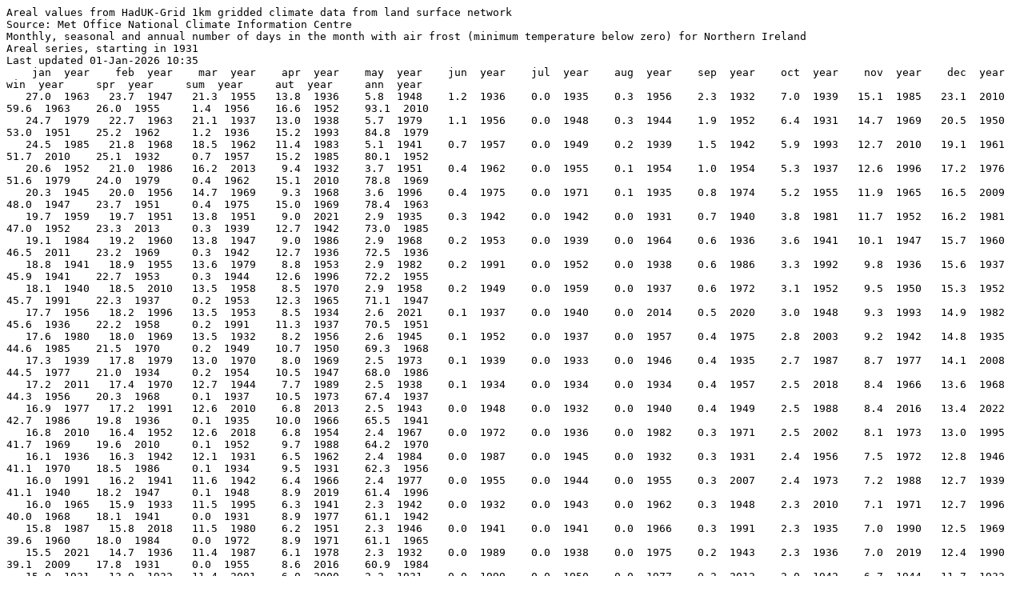

--- FILE ---
content_type: text/plain
request_url: https://www.metoffice.gov.uk/pub/data/weather/uk/climate/datasets/AirFrost/ranked/Northern_Ireland.txt
body_size: 5384
content:
Areal values from HadUK-Grid 1km gridded climate data from land surface network
Source: Met Office National Climate Information Centre
Monthly, seasonal and annual number of days in the month with air frost (minimum temperature below zero) for Northern Ireland
Areal series, starting in 1931
Last updated 01-Jan-2026 10:35
    jan  year    feb  year    mar  year    apr  year    may  year    jun  year    jul  year    aug  year    sep  year    oct  year    nov  year    dec  year     win  year     spr  year     sum  year     aut  year     ann  year
   27.0  1963   23.7  1947   21.3  1955   13.8  1936    5.8  1948    1.2  1936    0.0  1935    0.3  1956    2.3  1932    7.0  1939   15.1  1985   23.1  2010    59.6  1963    26.0  1955     1.4  1956    16.6  1952    93.1  2010
   24.7  1979   22.7  1963   21.1  1937   13.0  1938    5.7  1979    1.1  1956    0.0  1948    0.3  1944    1.9  1952    6.4  1931   14.7  1969   20.5  1950    53.0  1951    25.2  1962     1.2  1936    15.2  1993    84.8  1979
   24.5  1985   21.8  1968   18.5  1962   11.4  1983    5.1  1941    0.7  1957    0.0  1949    0.2  1939    1.5  1942    5.9  1993   12.7  2010   19.1  1961    51.7  2010    25.1  1932     0.7  1957    15.2  1985    80.1  1952
   20.6  1952   21.0  1986   16.2  2013    9.4  1932    3.7  1951    0.4  1962    0.0  1955    0.1  1954    1.0  1954    5.3  1937   12.6  1996   17.2  1976    51.6  1979    24.0  1979     0.4  1962    15.1  2010    78.8  1969
   20.3  1945   20.0  1956   14.7  1969    9.3  1968    3.6  1996    0.4  1975    0.0  1971    0.1  1935    0.8  1974    5.2  1955   11.9  1965   16.5  2009    48.0  1947    23.7  1951     0.4  1975    15.0  1969    78.4  1963
   19.7  1959   19.7  1951   13.8  1951    9.0  2021    2.9  1935    0.3  1942    0.0  1942    0.0  1931    0.7  1940    3.8  1981   11.7  1952   16.2  1981    47.0  1952    23.3  2013     0.3  1939    12.7  1942    73.0  1985
   19.1  1984   19.2  1960   13.8  1947    9.0  1986    2.9  1968    0.2  1953    0.0  1939    0.0  1964    0.6  1936    3.6  1941   10.1  1947   15.7  1960    46.5  2011    23.2  1969     0.3  1942    12.7  1936    72.5  1936
   18.8  1941   18.9  1955   13.6  1979    8.8  1953    2.9  1982    0.2  1991    0.0  1952    0.0  1938    0.6  1986    3.3  1992    9.8  1936   15.6  1937    45.9  1941    22.7  1953     0.3  1944    12.6  1996    72.2  1955
   18.1  1940   18.5  2010   13.5  1958    8.5  1970    2.9  1958    0.2  1949    0.0  1959    0.0  1937    0.6  1972    3.1  1952    9.5  1950   15.3  1952    45.7  1991    22.3  1937     0.2  1953    12.3  1965    71.1  1947
   17.7  1956   18.2  1996   13.5  1953    8.5  1934    2.6  2021    0.1  1937    0.0  1940    0.0  2014    0.5  2020    3.0  1948    9.3  1993   14.9  1982    45.6  1936    22.2  1958     0.2  1991    11.3  1937    70.5  1951
   17.6  1980   18.0  1969   13.5  1932    8.2  1956    2.6  1945    0.1  1952    0.0  1937    0.0  1957    0.4  1975    2.8  2003    9.2  1942   14.8  1935    44.6  1985    21.5  1970     0.2  1949    10.7  1950    69.3  1968
   17.3  1939   17.8  1979   13.0  1970    8.0  1969    2.5  1973    0.1  1939    0.0  1933    0.0  1946    0.4  1935    2.7  1987    8.7  1977   14.1  2008    44.5  1977    21.0  1934     0.2  1954    10.5  1947    68.0  1986
   17.2  2011   17.4  1970   12.7  1944    7.7  1989    2.5  1938    0.1  1934    0.0  1934    0.0  1934    0.4  1957    2.5  2018    8.4  1966   13.6  1968    44.3  1956    20.3  1968     0.1  1937    10.5  1973    67.4  1937
   16.9  1977   17.2  1991   12.6  2010    6.8  2013    2.5  1943    0.0  1948    0.0  1932    0.0  1940    0.4  1949    2.5  1988    8.4  2016   13.4  2022    42.7  1986    19.8  1936     0.1  1935    10.0  1966    65.5  1941
   16.8  2010   16.4  1952   12.6  2018    6.8  1954    2.4  1967    0.0  1972    0.0  1936    0.0  1982    0.3  1971    2.5  2002    8.1  1973   13.0  1995    41.7  1969    19.6  2010     0.1  1952     9.7  1988    64.2  1970
   16.1  1936   16.3  1942   12.1  1931    6.5  1962    2.4  1984    0.0  1987    0.0  1945    0.0  1932    0.3  1931    2.4  1956    7.5  1972   12.8  1946    41.1  1970    18.5  1986     0.1  1934     9.5  1931    62.3  1956
   16.0  1991   16.2  1941   11.6  1942    6.4  1966    2.4  1977    0.0  1955    0.0  1944    0.0  1955    0.3  2007    2.4  1973    7.2  1988   12.7  1939    41.1  1940    18.2  1947     0.1  1948     8.9  2019    61.4  1996
   16.0  1965   15.9  1933   11.5  1995    6.3  1941    2.3  1942    0.0  1932    0.0  1943    0.0  1962    0.3  1948    2.3  2010    7.1  1971   12.7  1996    40.0  1968    18.1  1941     0.0  1931     8.9  1977    61.1  1942
   15.8  1987   15.8  2018   11.5  1980    6.2  1951    2.3  1946    0.0  1941    0.0  1941    0.0  1966    0.3  1991    2.3  1935    7.0  1990   12.5  1969    39.6  1960    18.0  1984     0.0  1972     8.9  1971    61.1  1965
   15.5  2021   14.7  1936   11.4  1987    6.1  1978    2.3  1932    0.0  1989    0.0  1938    0.0  1975    0.2  1943    2.3  1936    7.0  2019   12.4  1990    39.1  2009    17.8  1931     0.0  1955     8.6  2016    60.9  1984
   15.0  1931   13.9  1932   11.4  2001    6.0  2000    2.2  1931    0.0  1999    0.0  1950    0.0  1977    0.2  2012    2.0  1942    6.7  1944   11.7  1933    39.0  1965    17.1  1973     0.0  1964     8.3  1972    59.4  1962
   14.9  1986   13.8  1987   11.4  1934    6.0  2016    1.9  1955    0.0  2015    0.0  1946    0.0  1933    0.1  1969    1.9  1983    6.6  2005   11.5  1979    38.7  1987    17.1  1938     0.0  1987     8.2  1984    59.1  1931
   14.8  1960   13.7  2001   11.2  1985    5.9  1998    1.8  2020    0.0  1998    0.0  1947    0.0  2020    0.1  1977    1.9  1984    6.5  2024   11.5  1964    38.3  1953    17.1  1975     0.0  1932     8.2  2012    59.0  1950
   14.6  1948   13.5  1983   10.7  1984    5.8  1958    1.8  1959    0.0  2012    0.0  1953    0.0  1945    0.1  1941    1.9  2019    6.5  1979   11.4  1963    37.9  2001    16.9  1995     0.0  1941     8.2  1932    58.6  1940
   14.0  2009   13.2  1978   10.5  1975    5.5  2010    1.8  1995    0.0  1950    0.0  1951    0.0  1943    0.1  1984    1.7  1932    6.4  2012   11.3  1938    37.9  1962    16.4  2018     0.0  1989     7.9  1954    57.7  1932
   13.9  2001   13.2  1931   10.3  2006    5.3  1946    1.7  1939    0.0  1954    0.0  1956    0.0  1942    0.1  1979    1.6  1966    6.3  1984   11.3  2001    37.8  1982    15.9  1944     0.0  1999     7.8  1948    57.5  1960
   13.7  1933   13.0  1944    9.5  1972    5.3  1973    1.7  1965    0.0  1940    0.0  1954    0.0  1941    0.1  1963    1.6  2012    6.3  1976   11.0  1992    37.5  1980    15.9  1983     0.0  1938     7.7  1934    57.4  1933
   13.6  1978   13.0  1985    9.5  1986    5.3  1977    1.6  1993    0.0  2011    0.0  1957    0.0  1936    0.1  2010    1.5  1934    6.1  1934   10.9  1940    36.0  1996    15.2  1946     0.0  2015     7.6  1944    55.7  1939
   13.2  1955   12.5  2004    9.4  2011    5.3  1975    1.5  1956    0.0  1969    0.0  1958    0.0  1947    0.1  2018    1.5  1954    6.1  1974   10.7  1989    35.7  2018    14.9  1942     0.0  1998     7.5  1933    55.2  1980
   13.0  1982   12.2  1953    9.3  1973    5.0  1999    1.5  2010    0.0  2001    0.0  1960    0.0  1948    0.0  1982    1.4  1949    6.0  1933   10.4  2017    35.1  1955    14.5  1989     0.0  2012     7.4  1955    54.9  1987
   12.9  1966   12.1  1954    9.2  2015    4.9  2012    1.4  1949    0.0  1984    0.0  1931    0.0  1949    0.0  2024    1.4  2008    6.0  1937   10.3  2000    34.8  1959    14.5  2021     0.0  1950     7.4  1983    53.8  2001
   12.8  1951   12.1  1950    9.2  1940    4.9  1984    1.4  1981    0.0  2019    0.0  1961    0.0  1961    0.0  1939    1.4  1933    6.0  1970   10.0  1951    34.8  1933    14.4  1954     0.0  2014     7.3  1941    53.7  1982
   12.8  1995   11.7  2016    8.7  1974    4.9  1939    1.4  2012    0.0  1977    0.0  1962    0.0  1960    0.0  1987    1.4  1971    5.9  1959    9.8  1962    33.9  1983    14.3  2001     0.0  1940     7.1  1935    53.3  1978
   12.7  2025   11.6  1965    8.7  1965    4.8  1950    1.3  2019    0.0  1985    0.0  1964    0.0  1959    0.0  2013    1.4  1940    5.8  1980    9.6  1972    33.2  1939    13.9  2006     0.0  2011     7.1  1939    52.7  1973
   12.6  1997   11.0  2009    8.7  1963    4.7  1979    1.3  1975    0.0  1997    0.0  1963    0.0  1958    0.0  1965    1.2  1964    5.7  1963    9.4  2012    32.5  1942    13.8  2015     0.0  1969     7.0  1990    52.1  1946
   12.6  2015   10.8  1994    8.2  1971    4.6  2022    1.2  1957    0.0  2020    0.0  1966    0.0  1950    0.0  1988    1.2  2004    5.7  1967    9.3  1965    32.5  1945    13.8  1939     0.0  2001     7.0  1974    52.0  1953
   11.9  1954   10.8  1981    8.1  1976    4.5  1933    1.1  1944    0.0  1982    0.0  1967    0.0  1951    0.0  1938    1.2  1951    5.4  1964    9.3  1967    31.4  1984    13.6  1980     0.0  1984     6.9  1940    51.6  1958
   11.8  1962   10.7  2003    8.0  1968    4.4  1945    1.1  1934    0.0  1961    0.0  1968    0.0  1952    0.0  1983    1.2  1950    5.4  1954    9.1  1980    30.8  1948    13.6  1987     0.0  1977     6.8  1979    51.5  2013
   11.6  1947   10.5  1973    7.7  1964    4.4  1996    1.1  1997    0.0  1974    0.0  1965    0.0  1953    0.0  1990    1.1  1943    5.4  1983    9.1  1986    30.6  1997    13.5  1956     0.0  2019     6.8  1976    50.7  2009
   11.6  1972   10.5  2006    7.7  2023    4.3  1947    1.1  1950    0.0  2021    0.0  1969    0.0  1969    0.0  1951    1.0  1944    5.1  1982    9.1  1978    30.5  1938    13.4  1985     0.0  1982     6.8  2024    50.6  1976
   11.5  1961   10.5  2013    7.6  2020    4.0  2008    1.0  1954    0.0  1986    0.0  1970    0.0  1968    0.0  2003    0.9  1946    5.1  1991    9.1  1993    30.3  1961    13.1  1996     0.0  1985     6.7  1964    50.1  1981
   11.3  1942   10.4  1977    7.5  1952    4.0  2002    1.0  2015    0.0  2009    0.0  1972    0.0  1970    0.0  2017    0.9  1975    5.1  1961    8.9  2003    30.0  2015    13.0  1978     0.0  1946     6.6  2005    49.9  1995
   11.2  1970   10.4  1937    7.5  1946    3.9  1971    0.8  1952    0.0  2008    0.0  1973    0.0  1971    0.0  1993    0.7  1953    4.9  1957    8.8  1999    29.6  1978    12.8  1974     0.0  1997     6.4  1980    49.5  1954
   10.9  2024   10.3  1940    7.4  1949    3.8  1974    0.7  1936    0.0  1933    0.0  1974    0.0  1973    0.0  2005    0.6  1997    4.8  1946    8.6  1944    29.5  1994    12.5  1940     0.0  1971     6.4  1992    49.1  1935
   10.9  2003    9.9  1958    7.3  2022    3.8  1981    0.6  1991    0.0  1967    0.0  1975    0.0  1972    0.0  2025    0.6  1980    4.8  1962    8.1  1970    29.2  2021    12.5  1971     0.0  2020     6.4  1981    48.9  1977
   10.9  1958    9.8  1964    7.2  1939    3.8  2018    0.5  2005    0.0  1973    0.0  1976    0.0  1965    0.0  1992    0.5  1976    4.7  1940    8.1  1973    29.1  2013    11.9  1965     0.0  1961     6.1  1956    48.8  2018
   10.9  1946    9.6  2015    7.1  2003    3.7  1967    0.5  1988    0.0  1935    0.0  1977    0.0  1967    0.0  2001    0.5  1945    4.7  1968    8.1  1936    28.7  2004    11.9  2022     0.0  1974     6.0  1959    48.4  1972
   10.8  1953    9.6  1988    6.9  2014    3.6  1957    0.5  1969    0.0  1995    0.0  1978    0.0  1976    0.0  1976    0.5  2023    4.6  1943    7.7  2014    28.2  1966    11.8  1982     0.0  2021     6.0  1970    48.4  1944
   10.7  1957    9.0  1948    6.7  1941    3.6  1995    0.4  1953    0.0  1964    0.0  1979    0.0  1978    0.0  1933    0.4  2000    4.6  1948    7.5  1998    27.7  1981    11.8  1976     0.0  1986     6.0  1949    48.0  1948
   10.0  1969    8.7  2008    6.7  1989    3.6  1931    0.4  1978    0.0  1978    0.0  1980    0.0  1980    0.0  2009    0.4  1994    4.5  1978    7.5  1958    27.7  1954    11.7  1972     0.0  2009     6.0  1943    47.6  1991
    9.9  1988    8.7  1957    6.6  1954    3.6  2015    0.4  1937    0.0  1958    0.0  1981    0.0  1979    0.0  2008    0.4  1962    4.5  1935    7.5  2020    27.1  2003    11.6  2016     0.0  1933     5.9  1967    46.6  1959
    9.9  1998    8.5  1984    6.5  1993    3.5  1994    0.4  2006    0.0  1960    0.0  1982    0.0  1981    0.0  1937    0.4  1947    4.4  2013    7.3  2005    26.7  1958    11.5  1963     0.0  1966     5.8  1963    46.1  1983
    9.7  1994    8.5  1982    6.5  1978    3.5  1976    0.4  1971    0.0  1959    0.0  1983    0.0  1983    0.0  1944    0.4  1965    4.3  1932    7.1  1947    26.5  1973    11.4  2020     0.0  2008     5.7  1946    46.0  1938
    9.5  2018    8.4  2007    6.1  1982    3.4  1961    0.4  2007    0.0  1944    0.0  1984    0.0  1984    0.0  2016    0.3  2015    4.3  1989    7.1  1984    26.1  1937    11.0  1952     0.0  1967     5.5  1987    45.2  2003
    9.2  2013    8.4  1980    5.9  2005    3.3  1940    0.3  1994    0.0  1945    0.0  1985    0.0  1985    0.0  2015    0.3  2007    4.2  1949    6.9  1985    25.7  1988    11.0  1948     0.0  1973     5.4  1982    44.7  1966
    8.9  1968    8.3  1938    5.8  2002    3.2  2006    0.3  2016    0.0  1938    0.0  1986    0.0  1986    0.0  1995    0.3  2014    4.0  2023    6.7  1955    25.6  2023    10.7  1949     0.0  1995     5.4  1991    43.1  1971
    8.9  1971    8.3  1935    5.6  2004    3.2  1959    0.3  2013    0.0  1943    0.0  1987    0.0  1987    0.0  1964    0.3  1998    3.8  1986    6.5  1994    25.3  1964    10.4  1935     0.0  1959     5.3  1957    43.0  1961
    8.8  2017    7.7  1989    5.3  2016    3.1  1988    0.3  1985    0.0  1931    0.0  1988    0.0  1988    0.0  1934    0.3  1982    3.7  1956    6.4  2011    25.2  2006    10.4  1967     0.0  1978     5.2  1962    43.0  2008
    8.4  1935    7.6  1971    5.3  1936    3.1  1948    0.3  1962    0.0  1951    0.0  1989    0.0  1989    0.0  1989    0.3  1958    3.7  1975    6.4  1949    24.7  1950    10.2  1966     0.0  1958     5.1  1975    42.9  2016
    8.3  2016    7.6  1959    5.2  2017    2.9  1935    0.3  1974    0.0  1946    0.0  1990    0.0  1990    0.0  2006    0.3  1979    3.6  1941    6.2  1987    24.7  1934    10.2  2023     0.0  1943     5.1  1961    42.5  1993
    8.1  2019    7.6  1976    5.2  2007    2.9  1955    0.2  2002    0.0  1947    0.0  1991    0.0  1991    0.0  1996    0.2  2016    3.6  2017    5.9  1957    24.6  1971    10.1  1964     0.0  1945     5.0  2008    42.3  1964
    8.1  1999    7.6  1946    5.2  1996    2.8  1982    0.2  1980    0.0  1971    0.0  1992    0.0  1974    0.0  1970    0.2  1938    3.6  2008    5.9  2004    24.1  1972    10.0  2002     0.0  1947     4.9  2003    41.9  1934
    7.9  2023    7.5  2005    5.1  2009    2.7  2001    0.2  1987    0.0  1976    0.0  1993    0.0  1963    0.0  2002    0.2  2009    3.5  2025    5.8  2019    23.4  1995    10.0  1999     0.0  1951     4.7  2018    40.8  2015
    7.9  1967    7.2  1972    5.1  2008    2.7  1952    0.2  1963    0.0  1993    0.0  1994    0.0  1993    0.0  1961    0.2  2013    3.5  2009    5.7  1942    23.1  2016     9.8  1977     0.0  1960     4.7  1968    40.6  1975
    7.8  1981    7.1  1934    5.1  1997    2.7  1990    0.2  1983    0.0  1992    0.0  1995    0.0  1992    0.0  1960    0.2  1969    3.3  2000    5.6  1959    23.1  1946     9.7  2003     0.0  1993     4.7  2013    40.6  2011
    7.6  1937    7.1  1974    5.0  1999    2.6  1963    0.2  1989    0.0  1990    0.0  1996    0.0  1994    0.0  1959    0.2  2024    3.3  1960    5.5  1966    23.0  1957     9.5  2011     0.0  1990     4.5  1986    40.6  1945
    7.4  2006    7.1  2017    4.5  1935    2.5  2003    0.2  2025    0.0  1988    0.0  1997    0.0  1995    0.0  1958    0.2  1967    3.2  1997    5.5  2002    22.7  1932     9.5  1950     0.0  1988     4.5  1978    40.2  1989
    7.4  1992    7.1  1962    4.3  1983    2.5  2023    0.1  2001    0.0  1981    0.0  1998    0.0  1998    0.0  1956    0.1  2020    3.1  1998    5.5  1948    21.8  1999     9.4  2000     0.0  1981     4.4  2023    39.5  1967
    7.3  1976    6.7  1992    4.3  1967    2.4  1964    0.1  1992    0.0  1980    0.0  1999    0.0  1999    0.0  1955    0.1  1960    3.1  1992    5.3  1971    21.4  1974     9.3  2012     0.0  1992     4.3  1951    38.4  1957
    7.2  2004    6.5  2014    3.9  1933    2.1  1944    0.1  2018    0.0  1979    0.0  2000    0.0  1996    0.0  1950    0.1  1972    3.1  1951    5.2  1932    20.5  1944     9.2  2008     0.0  1979     4.3  1989    38.3  2021
    6.9  1975    6.2  2021    3.8  1966    2.1  1972    0.1  1947    0.0  1983    0.0  2001    0.0  1997    0.0  1953    0.1  1985    3.1  1995    5.2  1975    20.4  1990     9.0  1993     0.0  1983     3.9  1997    38.2  2006
    6.9  1949    6.2  1999    3.8  1943    2.0  1985    0.1  1933    0.0  1968    0.0  2002    0.0  2002    0.0  1947    0.1  1959    2.8  1945    5.1  2007    20.2  1993     8.9  1981     0.0  1968     3.8  2000    36.4  1988
    6.6  1938    6.1  2011    3.8  2025    1.9  2020    0.1  1976    0.0  1966    0.0  2003    0.0  2003    0.0  1946    0.1  1986    2.8  1931    5.0  1941    20.0  1976     8.8  1945     0.0  1965     3.7  2009    35.9  2017
    6.4  1973    6.0  1967    3.8  1981    1.9  1987    0.1  1961    0.0  1963    0.0  2004    0.0  2004    0.0  1945    0.1  1974    2.7  1987    4.9  2023    19.8  2008     8.6  1933     0.0  1970     3.7  2017    35.7  2022
    6.3  1950    6.0  1966    3.8  1956    1.9  1980    0.1  2009    0.0  1965    0.0  2005    0.0  2005    0.0  1962    0.0  2017    2.6  1981    4.7  1945    19.8  2025     8.2  1998     0.0  1963     3.5  2025    35.6  2012
    6.1  1974    6.0  1975    3.7  1991    1.9  1949    0.1  2000    0.0  1970    0.0  2006    0.0  2006    0.0  1968    0.0  1999    2.4  1938    4.7  1943    19.6  2024     8.1  2005     0.0  1976     3.4  1998    34.9  1999
    6.0  2008    5.7  1990    3.6  1950    1.8  1997    0.1  2008    0.0  1996    0.0  2007    0.0  2007    0.0  1967    0.0  1970    2.3  2006    4.4  2025    19.4  1967     8.0  2014     0.0  1980     3.4  1960    34.8  2004
    5.9  1943    5.3  1997    3.4  1988    1.7  2005    0.1  2017    0.0  2000    0.0  2008    0.0  2000    0.0  1966    0.0  2005    2.3  1955    4.2  2006    19.2  2000     8.0  1997     0.0  2000     3.3  1945    34.7  1949
    5.8  1934    5.0  2019    3.2  2000    1.5  2024    0.1  1972    0.0  1994    0.0  2009    0.0  2001    0.0  1973    0.0  1963    2.1  2018    4.0  2024    18.5  2002     7.7  1959     0.0  1994     3.1  1995    34.4  1974
    5.7  2000    4.9  2012    3.1  2024    1.5  1965    0.1  1960    0.0  2006    0.0  2010    0.0  2009    0.0  1981    0.0  1995    2.1  2003    3.9  1983    18.5  2017     7.1  1957     0.0  2006     3.1  2004    34.1  2005
    5.5  1983    4.8  2022    3.0  1960    1.4  1960    0.1  2003    0.0  2007    0.0  2011    0.0  2008    0.0  1980    0.0  1996    2.0  2007    3.8  2013    17.9  2005     7.0  1988     0.0  2007     2.8  2002    34.0  1994
    5.4  1993    4.8  2020    3.0  2012    1.3  2019    0.0  1986    0.0  2004    0.0  2012    0.0  2012    0.0  1978    0.0  2011    1.8  2004    3.7  1953    17.6  1992     6.8  1943     0.0  2004     2.6  1938    33.9  1990
    5.3  2020    4.6  2000    2.9  2021    1.1  2007    0.0  2004    0.0  2005    0.0  2013    0.0  2010    0.0  1985    0.0  1991    1.8  1999    3.6  1956    17.6  2007     6.7  2007     0.0  2005     2.6  2007    33.9  2000
    5.2  1932    4.6  1949    2.7  2019    1.1  2014    0.0  1940    0.0  2003    0.0  2014    0.0  2013    0.0  1997    0.0  2022    1.7  1953    3.6  1997    17.0  1949     6.2  1994     0.0  2003     2.4  1953    33.4  1992
    5.1  2014    4.5  1939    2.6  1959    1.0  1991    0.0  1990    0.0  2002    0.0  2015    0.0  2015    0.0  2000    0.0  2021    1.4  2011    3.6  1931    16.9  1935     6.1  2004     0.0  2002     2.3  2006    33.3  1997
    5.0  2007    4.4  2002    2.4  1994    1.0  1942    0.0  1966    0.0  2013    0.0  2016    0.0  2016    0.0  1999    0.0  1957    1.3  2015    3.5  1991    16.5  1998     5.9  2017     0.0  1996     1.8  1999    33.1  2019
    4.7  1996    4.2  2023    2.3  1998    0.9  1937    0.0  2023    0.0  2010    0.0  2017    0.0  2011    0.0  1994    0.0  1961    1.3  2014    3.1  2015    15.8  2020     5.5  2009     0.0  2013     1.7  2015    32.1  1998
    4.5  2022    4.1  1995    2.3  1957    0.8  1993    0.0  1998    0.0  2017    0.0  2018    0.0  2017    0.0  2004    0.0  2006    1.1  2021    3.1  1954    15.6  2019     5.3  2019     0.0  2017     1.6  2014    31.7  2023
    4.5  2005    3.8  1993    2.1  1977    0.8  1992    0.0  2011    0.0  2016    0.0  2019    0.0  2018    0.0  1998    0.0  2001    1.0  2022    2.9  1977    15.4  2014     5.3  1991     0.0  2016     1.4  2011    30.3  2020
    4.1  1964    3.7  2024    2.1  1948    0.7  2025    0.0  1999    0.0  2014    0.0  2020    0.0  2019    0.0  2014    0.0  1968    0.8  1958    2.6  2016    15.1  2012     4.7  1990     0.0  2010     1.4  2020    30.1  2024
    4.0  1990    3.5  1945    2.0  1990    0.6  2017    0.0  2022    0.0  2018    0.0  2021    0.0  2021    0.0  2011    0.0  1990    0.8  2020    2.4  2018    14.3  1975     4.7  2024     0.0  2018     1.1  1958    28.9  2014
    3.8  2012    3.1  1961    1.8  1945    0.6  2004    0.0  1964    0.0  2022    0.0  2022    0.0  2022    0.0  2021    0.0  2025    0.6  2001    1.4  1974    14.0  1943     4.6  2025     0.0  2022     1.1  2021    28.4  2025
    2.9  1989    3.1  2025    1.6  1938    0.5  1943    0.0  1970    0.0  2023    0.0  2023    0.0  2023    0.0  2019    0.0  1989    0.3  1994    1.0  2021    10.7  1989     4.4  1960     0.0  2023     1.1  2022    27.8  2007
    2.9  2002    3.0  1998    1.0  1992    0.3  2009    0.0  2014    0.0  2024    0.0  2024    0.0  2024    0.0  2023    0.0  1978    0.3  2002    0.2  1934    10.3  2022     4.3  1961     0.0  2024     0.7  1994    25.7  1943
    2.8  1944    2.4  1943    0.7  1961    0.0  2011    0.0  2024    0.0  2025    0.0  2025    0.0  2025    0.0  2022    0.0  1977    0.0  1939    0.1  1988     ---  1931     1.9  1992     0.0  2025     0.7  2001    25.5  2002
